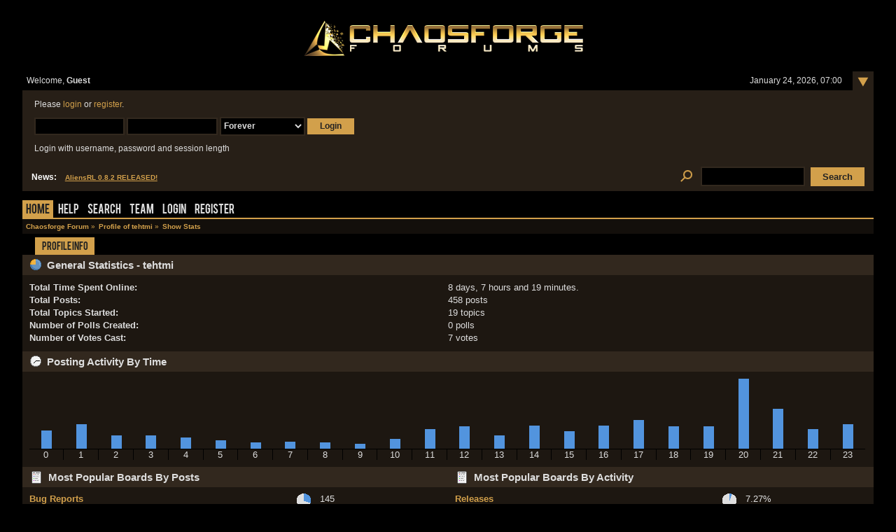

--- FILE ---
content_type: text/html; charset=UTF-8
request_url: https://forum.chaosforge.org/index.php?PHPSESSID=3mvp7p5t8971f42gdrka32qrc5&action=profile;area=statistics;u=658
body_size: 4279
content:
<!DOCTYPE html PUBLIC "-//W3C//DTD XHTML 1.0 Transitional//EN" "http://www.w3.org/TR/xhtml1/DTD/xhtml1-transitional.dtd">
<html xmlns="http://www.w3.org/1999/xhtml"><head>
	<link rel="stylesheet" type="text/css" href="https://forum.chaosforge.org/Themes/BlackRainV3_20g_/css/index.css?fin20" />
	<link rel="stylesheet" type="text/css" href="https://forum.chaosforge.org/Themes/BlackRainV3_20g_/css/webkit.css" /><link rel="stylesheet" type="text/css" href="https://forum.chaosforge.org/Themes/BlackRainV3_20g_/fonts/stylesheet.css" />
	<script type="text/javascript" src="https://forum.chaosforge.org/Themes/default/scripts/script.js?fin20"></script>
	<script type="text/javascript" src="https://forum.chaosforge.org/Themes/BlackRainV3_20g_/scripts/theme.js?fin20"></script>
	<script type="text/javascript"><!-- // --><![CDATA[
		var smf_theme_url = "https://forum.chaosforge.org/Themes/BlackRainV3_20g_";
		var smf_default_theme_url = "https://forum.chaosforge.org/Themes/default";
		var smf_images_url = "https://forum.chaosforge.org/Themes/BlackRainV3_20g_/images";
		var smf_scripturl = "https://forum.chaosforge.org/index.php?PHPSESSID=3mvp7p5t8971f42gdrka32qrc5&amp;";
		var smf_iso_case_folding = false;
		var smf_charset = "UTF-8";
		var ajax_notification_text = "Loading...";
		var ajax_notification_cancel_text = "Cancel";
	// ]]></script>
	<meta http-equiv="Content-Type" content="text/html; charset=UTF-8" />
	<meta name="description" content="User statistics for:  tehtmi" />
	<meta name="keywords" content="rpg, doom, diablo, chaosforge, doomrl, diablorl, aliensrl, stardreamer, roguelike, valkyrie, neko" />
	<title>User statistics for:  tehtmi</title>
	<link rel="help" href="https://forum.chaosforge.org/index.php?PHPSESSID=3mvp7p5t8971f42gdrka32qrc5&amp;action=help" />
	<link rel="search" href="https://forum.chaosforge.org/index.php?PHPSESSID=3mvp7p5t8971f42gdrka32qrc5&amp;action=search" />
	<link rel="contents" href="https://forum.chaosforge.org/index.php?PHPSESSID=3mvp7p5t8971f42gdrka32qrc5&amp;" />
	<link rel="alternate" type="application/rss+xml" title="Chaosforge Forum - RSS" href="https://forum.chaosforge.org/index.php?PHPSESSID=3mvp7p5t8971f42gdrka32qrc5&amp;type=rss;action=.xml" />
</head>
<body>
<div class="content_wrap" id="mainframe">
	<div id="ob1">
		 <div id="ib1">
			
	<div class="tborder">
	 <div class="content">
		<div >

			<h1 id="forum_name">
			<a href="https://forum.chaosforge.org/index.php?PHPSESSID=3mvp7p5t8971f42gdrka32qrc5&amp;"><img src="https://forum.chaosforge.org/Themes/BlackRainV3_20g_/images/chaos.png" alt="Chaosforge Forum" /></a>
			</h1>
		</div>
		<ul id="greeting_section" class="reset titlebg2">
			<li id="time" class="floatright">
				January 24, 2026, 07:00
				<img id="upshrink" src="https://forum.chaosforge.org/Themes/BlackRainV3_20g_/images/upshrink.gif" alt="*" title="Shrink or expand the header." align="top" style="display: none; position: relative; top: -7px; right: -6px;" />
			</li>
			<li id="name">Welcome, <em>Guest</em></li>
		</ul>
		<div id="user_section" class="bordercolor">
			<div class="windowbg clearfix">
				<script type="text/javascript" src="https://forum.chaosforge.org/Themes/default/scripts/sha1.js"></script>
				<form class="windowbg" id="guest_form" action="https://forum.chaosforge.org/index.php?PHPSESSID=3mvp7p5t8971f42gdrka32qrc5&amp;action=login2" method="post" accept-charset="UTF-8"  onsubmit="hashLoginPassword(this, '8bbff8fe4a2b78a7031209f82d52ac7a');">
					Please <a href="https://forum.chaosforge.org/index.php?PHPSESSID=3mvp7p5t8971f42gdrka32qrc5&amp;action=login">login</a> or <a href="https://forum.chaosforge.org/index.php?PHPSESSID=3mvp7p5t8971f42gdrka32qrc5&amp;action=register">register</a>.<br /><br />
					<input type="text" name="user" size="10" class="input_text" />
					<input type="password" name="passwrd" size="10" class="input_password" />
					<select name="cookielength">
						<option value="60">1 Hour</option>
						<option value="1440">1 Day</option>
						<option value="10080">1 Week</option>
						<option value="43200">1 Month</option>
						<option value="-1" selected="selected">Forever</option>
					</select>
					<input type="submit" value="Login" class="button_submit" /><br /><br />
					Login with username, password and session length
					<input type="hidden" name="hash_passwrd" value="" />
					<input type="hidden" name="b8b390d" value="8bbff8fe4a2b78a7031209f82d52ac7a" />
				</form>
			</div>
		</div>
		<div id="news_section" class="titlebg2 clearfix">
			<form class="floatright" id="search_form" action="https://forum.chaosforge.org/index.php?PHPSESSID=3mvp7p5t8971f42gdrka32qrc5&amp;action=search2" method="post" accept-charset="UTF-8">
				<a href="https://forum.chaosforge.org/index.php?PHPSESSID=3mvp7p5t8971f42gdrka32qrc5&amp;action=search;advanced" title="Advanced search"><img id="advsearch" src="https://forum.chaosforge.org/Themes/BlackRainV3_20g_/images/filter.png" align="middle" alt="Advanced search" /></a>
				<input type="text" name="search" value="" class="input_text" /> 
				<input type="submit" name="submit" value="Search" class="button_submit" />
				<input type="hidden" name="advanced" value="0" />
			</form>
			<div id="random_news"><h3>News:</h3><p><a href="http://alien.chaosforge.org/" class="bbc_link" target="_blank">AliensRL 0.8.2 RELEASED!</a></p></div>
		</div>
	</div>
	<script type="text/javascript"><!-- // --><![CDATA[
		var oMainHeaderToggle = new smc_Toggle({
			bToggleEnabled: true,
			bCurrentlyCollapsed: false,
			aSwappableContainers: [
				'user_section',
				'news_section'
			],
			aSwapImages: [
				{
					sId: 'upshrink',
					srcExpanded: smf_images_url + '/upshrink.gif',
					altExpanded: 'Shrink or expand the header.',
					srcCollapsed: smf_images_url + '/upshrink2.gif',
					altCollapsed: 'Shrink or expand the header.'
				}
			],
			oThemeOptions: {
				bUseThemeSettings: false,
				sOptionName: 'collapse_header',
				sSessionVar: 'b8b390d',
				sSessionId: '8bbff8fe4a2b78a7031209f82d52ac7a'
			},
			oCookieOptions: {
				bUseCookie: true,
				sCookieName: 'upshrink'
			}
		});
	// ]]></script>
	 <div id="toolbar">
	
		<div id="topmenu">
			<ul>
				<li id="button_home">
					<a class="active " href="https://forum.chaosforge.org/index.php?PHPSESSID=3mvp7p5t8971f42gdrka32qrc5&amp;">Home</a>
				</li>
				<li id="button_help">
					<a class="" href="https://forum.chaosforge.org/index.php?PHPSESSID=3mvp7p5t8971f42gdrka32qrc5&amp;action=help">Help</a>
				</li>
				<li id="button_search">
					<a class="" href="https://forum.chaosforge.org/index.php?PHPSESSID=3mvp7p5t8971f42gdrka32qrc5&amp;action=search">Search</a>
				</li>
				<li id="button_teampage">
					<a class="" href="https://forum.chaosforge.org/index.php?PHPSESSID=3mvp7p5t8971f42gdrka32qrc5&amp;action=teampage">Team</a>
				</li>
				<li id="button_login">
					<a class="" href="https://forum.chaosforge.org/index.php?PHPSESSID=3mvp7p5t8971f42gdrka32qrc5&amp;action=login">Login</a>
				</li>
				<li id="button_register">
					<a class="" href="https://forum.chaosforge.org/index.php?PHPSESSID=3mvp7p5t8971f42gdrka32qrc5&amp;action=register">Register</a>
				</li>
			</ul>
		</div>
	 </div>
	<ul class="linktree" id="linktree_upper">
		<li>
			<a href="https://forum.chaosforge.org/index.php?PHPSESSID=3mvp7p5t8971f42gdrka32qrc5&amp;"><span>Chaosforge Forum</span></a> »
		</li>
		<li>
			<a href="https://forum.chaosforge.org/index.php?PHPSESSID=3mvp7p5t8971f42gdrka32qrc5&amp;action=profile;u=658"><span>Profile of tehtmi</span></a> »
		</li>
		<li class="last">
			<a href="https://forum.chaosforge.org/index.php?PHPSESSID=3mvp7p5t8971f42gdrka32qrc5&amp;action=profile;u=658;area=statistics"><span>Show Stats</span></a>
		</li>
	</ul>
	<div id="content_wrap">
	<div id="adm_container">
		<ul class="admin_menu" id="dropdown_menu_1">
			<li class="first chosen last last_chosen"><h4>Profile Info</h4>
				<ul>
					<li>
						<a href="https://forum.chaosforge.org/index.php?PHPSESSID=3mvp7p5t8971f42gdrka32qrc5&amp;action=profile;area=summary;u=658">Summary</a>
					</li>
					<li>
						<a class="chosen" href="https://forum.chaosforge.org/index.php?PHPSESSID=3mvp7p5t8971f42gdrka32qrc5&amp;action=profile;area=statistics;u=658">Show Stats</a>
					</li>
					<li>
						<a href="https://forum.chaosforge.org/index.php?PHPSESSID=3mvp7p5t8971f42gdrka32qrc5&amp;action=profile;area=showposts;u=658" class="subsection">Show Posts</a>
						<ul>
							<li>
								<a href="https://forum.chaosforge.org/index.php?PHPSESSID=3mvp7p5t8971f42gdrka32qrc5&amp;action=profile;area=showposts;sa=messages;u=658">Messages</a>
							</li>
							<li>
								<a href="https://forum.chaosforge.org/index.php?PHPSESSID=3mvp7p5t8971f42gdrka32qrc5&amp;action=profile;area=showposts;sa=topics;u=658">Topics</a>
							</li>
							<li>
								<a href="https://forum.chaosforge.org/index.php?PHPSESSID=3mvp7p5t8971f42gdrka32qrc5&amp;action=profile;area=showposts;sa=attach;u=658">Attachments</a>
							</li>
						</ul>
					</li>
				</ul>
			</li>
		</ul></div>
		<div class="clear">
	<script type="text/javascript" src="https://forum.chaosforge.org/Themes/default/scripts/profile.js"></script>
	<script type="text/javascript"><!-- // --><![CDATA[
		disableAutoComplete();
	// ]]></script>
	<div id="profileview">
		<div id="generalstats">
			<div class="cat_bar">
				<h3 class="catbg">
					<span class="ie6_header floatleft"><img src="https://forum.chaosforge.org/Themes/BlackRainV3_20g_/images/stats_info.gif" alt="" class="icon" />
					General Statistics - tehtmi
					</span>
				</h3>
			</div>
			<div class="windowbg2">
				<span class="topslice"><span></span></span>
				<div class="content">
					<dl>
						<dt>Total Time Spent Online:</dt>
						<dd>8 days, 7 hours and 19 minutes.</dd>
						<dt>Total Posts:</dt>
						<dd>458 posts</dd>
						<dt>Total Topics Started:</dt>
						<dd>19 topics</dd>
						<dt>Number of Polls Created:</dt>
						<dd>0 polls</dd>
						<dt>Number of Votes Cast:</dt>
						<dd>7 votes</dd>
					</dl>
				</div>
				<span class="botslice"><span></span></span>
			</div>
		</div>
		<div id="activitytime" class="flow_hidden">
			<div class="cat_bar">
				<h3 class="catbg">
				<span class="ie6_header floatleft"><img src="https://forum.chaosforge.org/Themes/BlackRainV3_20g_/images/stats_history.gif" alt="" class="icon" />Posting Activity By Time</span>
				</h3>
			</div>
			<div class="windowbg2">
				<span class="topslice"><span></span></span>
				<div class="content">
					<ul class="activity_stats flow_hidden">
						<li>
							<div class="bar" style="padding-top: 74px;" title="18 posts (4%)">
								<div style="height: 26px;">
									<span>18 posts (4%)</span>
								</div>
							</div>
							<span class="stats_hour">0</span>
						</li>
						<li>
							<div class="bar" style="padding-top: 65px;" title="24 posts (5%)">
								<div style="height: 35px;">
									<span>24 posts (5%)</span>
								</div>
							</div>
							<span class="stats_hour">1</span>
						</li>
						<li>
							<div class="bar" style="padding-top: 81px;" title="13 posts (3%)">
								<div style="height: 19px;">
									<span>13 posts (3%)</span>
								</div>
							</div>
							<span class="stats_hour">2</span>
						</li>
						<li>
							<div class="bar" style="padding-top: 81px;" title="13 posts (3%)">
								<div style="height: 19px;">
									<span>13 posts (3%)</span>
								</div>
							</div>
							<span class="stats_hour">3</span>
						</li>
						<li>
							<div class="bar" style="padding-top: 84px;" title="11 posts (2%)">
								<div style="height: 16px;">
									<span>11 posts (2%)</span>
								</div>
							</div>
							<span class="stats_hour">4</span>
						</li>
						<li>
							<div class="bar" style="padding-top: 88px;" title="8 posts (2%)">
								<div style="height: 12px;">
									<span>8 posts (2%)</span>
								</div>
							</div>
							<span class="stats_hour">5</span>
						</li>
						<li>
							<div class="bar" style="padding-top: 91px;" title="6 posts (1%)">
								<div style="height: 9px;">
									<span>6 posts (1%)</span>
								</div>
							</div>
							<span class="stats_hour">6</span>
						</li>
						<li>
							<div class="bar" style="padding-top: 90px;" title="7 posts (2%)">
								<div style="height: 10px;">
									<span>7 posts (2%)</span>
								</div>
							</div>
							<span class="stats_hour">7</span>
						</li>
						<li>
							<div class="bar" style="padding-top: 91px;" title="6 posts (1%)">
								<div style="height: 9px;">
									<span>6 posts (1%)</span>
								</div>
							</div>
							<span class="stats_hour">8</span>
						</li>
						<li>
							<div class="bar" style="padding-top: 93px;" title="5 posts (1%)">
								<div style="height: 7px;">
									<span>5 posts (1%)</span>
								</div>
							</div>
							<span class="stats_hour">9</span>
						</li>
						<li>
							<div class="bar" style="padding-top: 86px;" title="10 posts (2%)">
								<div style="height: 14px;">
									<span>10 posts (2%)</span>
								</div>
							</div>
							<span class="stats_hour">10</span>
						</li>
						<li>
							<div class="bar" style="padding-top: 72px;" title="19 posts (4%)">
								<div style="height: 28px;">
									<span>19 posts (4%)</span>
								</div>
							</div>
							<span class="stats_hour">11</span>
						</li>
						<li>
							<div class="bar" style="padding-top: 68px;" title="22 posts (5%)">
								<div style="height: 32px;">
									<span>22 posts (5%)</span>
								</div>
							</div>
							<span class="stats_hour">12</span>
						</li>
						<li>
							<div class="bar" style="padding-top: 81px;" title="13 posts (3%)">
								<div style="height: 19px;">
									<span>13 posts (3%)</span>
								</div>
							</div>
							<span class="stats_hour">13</span>
						</li>
						<li>
							<div class="bar" style="padding-top: 67px;" title="23 posts (5%)">
								<div style="height: 33px;">
									<span>23 posts (5%)</span>
								</div>
							</div>
							<span class="stats_hour">14</span>
						</li>
						<li>
							<div class="bar" style="padding-top: 75px;" title="17 posts (4%)">
								<div style="height: 25px;">
									<span>17 posts (4%)</span>
								</div>
							</div>
							<span class="stats_hour">15</span>
						</li>
						<li>
							<div class="bar" style="padding-top: 67px;" title="23 posts (5%)">
								<div style="height: 33px;">
									<span>23 posts (5%)</span>
								</div>
							</div>
							<span class="stats_hour">16</span>
						</li>
						<li>
							<div class="bar" style="padding-top: 59px;" title="28 posts (6%)">
								<div style="height: 41px;">
									<span>28 posts (6%)</span>
								</div>
							</div>
							<span class="stats_hour">17</span>
						</li>
						<li>
							<div class="bar" style="padding-top: 68px;" title="22 posts (5%)">
								<div style="height: 32px;">
									<span>22 posts (5%)</span>
								</div>
							</div>
							<span class="stats_hour">18</span>
						</li>
						<li>
							<div class="bar" style="padding-top: 68px;" title="22 posts (5%)">
								<div style="height: 32px;">
									<span>22 posts (5%)</span>
								</div>
							</div>
							<span class="stats_hour">19</span>
						</li>
						<li>
							<div class="bar" style="padding-top: 0px;" title="69 posts (15%)">
								<div style="height: 100px;">
									<span>69 posts (15%)</span>
								</div>
							</div>
							<span class="stats_hour">20</span>
						</li>
						<li>
							<div class="bar" style="padding-top: 43px;" title="39 posts (8%)">
								<div style="height: 57px;">
									<span>39 posts (8%)</span>
								</div>
							</div>
							<span class="stats_hour">21</span>
						</li>
						<li>
							<div class="bar" style="padding-top: 72px;" title="19 posts (4%)">
								<div style="height: 28px;">
									<span>19 posts (4%)</span>
								</div>
							</div>
							<span class="stats_hour">22</span>
						</li>
						<li class="last">
							<div class="bar" style="padding-top: 65px;" title="24 posts (5%)">
								<div style="height: 35px;">
									<span>24 posts (5%)</span>
								</div>
							</div>
							<span class="stats_hour">23</span>
						</li>

					</ul>
					<span class="clear" />
				</div>
				<span class="botslice"><span></span></span>
			</div>
		</div>
		<div class="flow_hidden">
			<div id="popularposts">
				<div class="cat_bar">
					<h3 class="catbg">
						<span class="ie6_header floatleft"><img src="https://forum.chaosforge.org/Themes/BlackRainV3_20g_/images/stats_replies.gif" alt="" class="icon" />Most Popular Boards By Posts</span>
					</h3>
				</div>
				<div class="windowbg2">
					<span class="topslice"><span></span></span>
					<div class="content">
						<dl>
							<dt><a href="https://forum.chaosforge.org/index.php/board,2.0.html?PHPSESSID=3mvp7p5t8971f42gdrka32qrc5">Bug Reports</a></dt>
							<dd>
								<div class="profile_pie" style="background-position: -120px 0;" title="145 posts of the member's 458 posts (31.66%)">
									145 posts of the member's 458 posts (31.66%)
								</div>
								<span>145</span>
							</dd>
							<dt><a href="https://forum.chaosforge.org/index.php/board,5.0.html?PHPSESSID=3mvp7p5t8971f42gdrka32qrc5">Discussion</a></dt>
							<dd>
								<div class="profile_pie" style="background-position: -60px 0;" title="89 posts of the member's 458 posts (19.43%)">
									89 posts of the member's 458 posts (19.43%)
								</div>
								<span>89</span>
							</dd>
							<dt><a href="https://forum.chaosforge.org/index.php/board,22.0.html?PHPSESSID=3mvp7p5t8971f42gdrka32qrc5">Modding</a></dt>
							<dd>
								<div class="profile_pie" style="background-position: -20px 0;" title="44 posts of the member's 458 posts (9.61%)">
									44 posts of the member's 458 posts (9.61%)
								</div>
								<span>44</span>
							</dd>
							<dt><a href="https://forum.chaosforge.org/index.php/board,49.0.html?PHPSESSID=3mvp7p5t8971f42gdrka32qrc5">Releases</a></dt>
							<dd>
								<div class="profile_pie" style="background-position: -20px 0;" title="28 posts of the member's 458 posts (6.11%)">
									28 posts of the member's 458 posts (6.11%)
								</div>
								<span>28</span>
							</dd>
							<dt><a href="https://forum.chaosforge.org/index.php/board,3.0.html?PHPSESSID=3mvp7p5t8971f42gdrka32qrc5">Requests For Features</a></dt>
							<dd>
								<div class="profile_pie" style="background-position: -20px 0;" title="26 posts of the member's 458 posts (5.68%)">
									26 posts of the member's 458 posts (5.68%)
								</div>
								<span>26</span>
							</dd>
							<dt><a href="https://forum.chaosforge.org/index.php/board,25.0.html?PHPSESSID=3mvp7p5t8971f42gdrka32qrc5">Nightmare!</a></dt>
							<dd>
								<div class="profile_pie" style="background-position: -0px 0;" title="10 posts of the member's 458 posts (2.18%)">
									10 posts of the member's 458 posts (2.18%)
								</div>
								<span>10</span>
							</dd>
							<dt><a href="https://forum.chaosforge.org/index.php/board,39.0.html?PHPSESSID=3mvp7p5t8971f42gdrka32qrc5">0.9.9.3</a></dt>
							<dd>
								<div class="profile_pie" style="background-position: -0px 0;" title="8 posts of the member's 458 posts (1.75%)">
									8 posts of the member's 458 posts (1.75%)
								</div>
								<span>8</span>
							</dd>
							<dt><a href="https://forum.chaosforge.org/index.php/board,7.0.html?PHPSESSID=3mvp7p5t8971f42gdrka32qrc5">Discussion</a></dt>
							<dd>
								<div class="profile_pie" style="background-position: -0px 0;" title="7 posts of the member's 458 posts (1.53%)">
									7 posts of the member's 458 posts (1.53%)
								</div>
								<span>7</span>
							</dd>
							<dt><a href="https://forum.chaosforge.org/index.php/board,43.0.html?PHPSESSID=3mvp7p5t8971f42gdrka32qrc5">Pre-0.9.9</a></dt>
							<dd>
								<div class="profile_pie" style="background-position: -0px 0;" title="3 posts of the member's 458 posts (0.66%)">
									3 posts of the member's 458 posts (0.66%)
								</div>
								<span>3</span>
							</dd>
							<dt><a href="https://forum.chaosforge.org/index.php/board,47.0.html?PHPSESSID=3mvp7p5t8971f42gdrka32qrc5">0.9.9.6</a></dt>
							<dd>
								<div class="profile_pie" style="background-position: -0px 0;" title="2 posts of the member's 458 posts (0.44%)">
									2 posts of the member's 458 posts (0.44%)
								</div>
								<span>2</span>
							</dd>
						</dl>
					</div>
					<span class="botslice"><span></span></span>
				</div>
			</div>
			<div id="popularactivity">
				<div class="cat_bar">
					<h3 class="catbg">
					<span class="ie6_header floatleft"><img src="https://forum.chaosforge.org/Themes/BlackRainV3_20g_/images/stats_replies.gif" alt="" class="icon" />Most Popular Boards By Activity</span>
					</h3>
				</div>
				<div class="windowbg2">
					<span class="topslice"><span></span></span>
					<div class="content">
						<dl>
							<dt><a href="https://forum.chaosforge.org/index.php/board,49.0.html?PHPSESSID=3mvp7p5t8971f42gdrka32qrc5">Releases</a></dt>
							<dd>
								<div class="profile_pie" style="background-position: -20px 0;" title="28 posts of the board's 385 posts (7.27%)">
									28 posts of the board's 385 posts (7.27%)
								</div>
								<span>7.27%</span>
							</dd>
							<dt><a href="https://forum.chaosforge.org/index.php/board,22.0.html?PHPSESSID=3mvp7p5t8971f42gdrka32qrc5">Modding</a></dt>
							<dd>
								<div class="profile_pie" style="background-position: -20px 0;" title="44 posts of the board's 852 posts (5.16%)">
									44 posts of the board's 852 posts (5.16%)
								</div>
								<span>5.16%</span>
							</dd>
							<dt><a href="https://forum.chaosforge.org/index.php/board,2.0.html?PHPSESSID=3mvp7p5t8971f42gdrka32qrc5">Bug Reports</a></dt>
							<dd>
								<div class="profile_pie" style="background-position: -0px 0;" title="145 posts of the board's 4334 posts (3.35%)">
									145 posts of the board's 4334 posts (3.35%)
								</div>
								<span>3.35%</span>
							</dd>
							<dt><a href="https://forum.chaosforge.org/index.php/board,39.0.html?PHPSESSID=3mvp7p5t8971f42gdrka32qrc5">0.9.9.3</a></dt>
							<dd>
								<div class="profile_pie" style="background-position: -0px 0;" title="8 posts of the board's 368 posts (2.17%)">
									8 posts of the board's 368 posts (2.17%)
								</div>
								<span>2.17%</span>
							</dd>
							<dt><a href="https://forum.chaosforge.org/index.php/board,5.0.html?PHPSESSID=3mvp7p5t8971f42gdrka32qrc5">Discussion</a></dt>
							<dd>
								<div class="profile_pie" style="background-position: -0px 0;" title="89 posts of the board's 13963 posts (0.64%)">
									89 posts of the board's 13963 posts (0.64%)
								</div>
								<span>0.64%</span>
							</dd>
							<dt><a href="https://forum.chaosforge.org/index.php/board,25.0.html?PHPSESSID=3mvp7p5t8971f42gdrka32qrc5">Nightmare!</a></dt>
							<dd>
								<div class="profile_pie" style="background-position: -0px 0;" title="10 posts of the board's 2305 posts (0.43%)">
									10 posts of the board's 2305 posts (0.43%)
								</div>
								<span>0.43%</span>
							</dd>
							<dt><a href="https://forum.chaosforge.org/index.php/board,7.0.html?PHPSESSID=3mvp7p5t8971f42gdrka32qrc5">Discussion</a></dt>
							<dd>
								<div class="profile_pie" style="background-position: -0px 0;" title="7 posts of the board's 1903 posts (0.37%)">
									7 posts of the board's 1903 posts (0.37%)
								</div>
								<span>0.37%</span>
							</dd>
							<dt><a href="https://forum.chaosforge.org/index.php/board,3.0.html?PHPSESSID=3mvp7p5t8971f42gdrka32qrc5">Requests For Features</a></dt>
							<dd>
								<div class="profile_pie" style="background-position: -0px 0;" title="26 posts of the board's 11122 posts (0.23%)">
									26 posts of the board's 11122 posts (0.23%)
								</div>
								<span>0.23%</span>
							</dd>
							<dt><a href="https://forum.chaosforge.org/index.php/board,13.0.html?PHPSESSID=3mvp7p5t8971f42gdrka32qrc5">Forum</a></dt>
							<dd>
								<div class="profile_pie" style="background-position: -0px 0;" title="1 posts of the board's 449 posts (0.22%)">
									1 posts of the board's 449 posts (0.22%)
								</div>
								<span>0.22%</span>
							</dd>
							<dt><a href="https://forum.chaosforge.org/index.php/board,40.0.html?PHPSESSID=3mvp7p5t8971f42gdrka32qrc5">0.9.9.2</a></dt>
							<dd>
								<div class="profile_pie" style="background-position: -0px 0;" title="1 posts of the board's 612 posts (0.16%)">
									1 posts of the board's 612 posts (0.16%)
								</div>
								<span>0.16%</span>
							</dd>
						</dl>
					</div>
					<span class="botslice"><span></span></span>
				</div>
			</div>
		</div>
	</div>
	<br class="clear" />
		</div>
	</div>
	<div id="footerarea" class="headerpadding topmargin clearfix">
		<ul class="reset smalltext">
			<li class="copyright">
			<span class="smalltext" style="display: inline; visibility: visible; font-family: Verdana, Arial, sans-serif;"><a href="https://forum.chaosforge.org/index.php?PHPSESSID=3mvp7p5t8971f42gdrka32qrc5&amp;action=credits" title="Simple Machines Forum" target="_blank" class="new_win">SMF 2.0.14</a> |
 <a href="http://www.simplemachines.org/about/smf/license.php" title="License" target="_blank" class="new_win">SMF &copy; 2017</a>, <a href="http://www.simplemachines.org" title="Simple Machines" target="_blank" class="new_win">Simple Machines</a>
			</span></li>
			<li><b>ChaosForgeForums based on BlackRain V3 by Crip</b></li>
			<li><a id="button_xhtml" href="http://validator.w3.org/check?uri=referer" target="_blank" class="new_win" title="Valid XHTML 1.0!"><span>XHTML</span></a></li>
			<li><a id="button_rss" href="https://forum.chaosforge.org/index.php?PHPSESSID=3mvp7p5t8971f42gdrka32qrc5&amp;action=.xml;type=rss" class="new_win"><span>RSS</span></a></li>
			<li class="last"><a id="button_wap2" href="https://forum.chaosforge.org/index.php?PHPSESSID=3mvp7p5t8971f42gdrka32qrc5&amp;wap2" class="new_win"><span>WAP2</span></a></li>
		</ul>
	</div>
</div>
  </div>
</body></html>